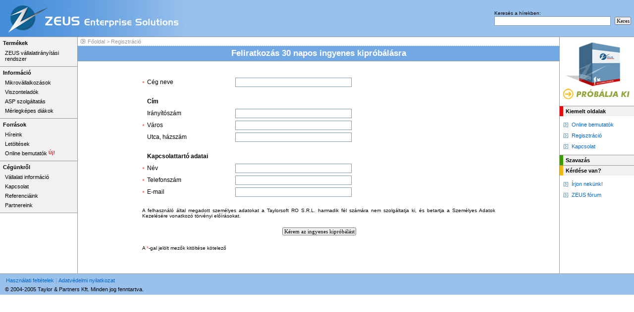

--- FILE ---
content_type: text/html; charset=iso-8859-2
request_url: http://zeus-online.hu/register.php
body_size: 4945
content:
<script type="text/javascript">
var gaJsHost = (("https:" == document.location.protocol) ? "https://ssl." : "http://www.");
document.write(unescape("%3Cscript src='" + gaJsHost + "google-analytics.com/ga.js' type='text/javascript'%3E%3C/script%3E"));
</script>
<script type="text/javascript">
var pageTracker = _gat._getTracker("UA-1704867-2");
pageTracker._initData();
pageTracker._trackPageview();
</script>

<html>

<head>
<title>Zeus vállalatirányítási rendszer</title>
<meta http-equiv="Content-Type" content="text/html; charset=iso-8859-2">
<meta name="description" content="Zeus vállalatirányítási rendszer" /> 
<meta name="keywords" content="vállalatirányítási rendszer, vállalatirányítási rendszerek, ügyviteli szoftver, ügyviteli rendszer, online vállalatirányítási rendszer, vállalatirányítás, integrált vállalatirányítás, online erp, zeus rendszer" /> 
<style type="text/css">
<!--
BODY
{
    margin: 0px 0px 0px 0px;
    font-family: Verdana, Tahoma, Arial, Helvetica, sans-serif;
    color: #000000;
}

#tblHeader
{
    border-bottom: 1px solid #999999;
}

TD.search
{
    font-family: Verdana, Tahoma, Arial, Helvetica, sans-serif;
    font-size: 10px;
}
#frmSearch
{
    margin: 0px 0px 0px 0px;
}
#edtSearch
{
    width: 235px;
    height: 19px;
    margin-top: 1px;
    padding-top: 2px;
    padding-left: 2px;
    border: 1px solid #7F9DB9;
    font: 11px Tahoma;
    background-color: #FFFFFF;
}

#btnSearch
{
    font: 11px Tahoma;
    padding: 0px 1px 0px 2px;
    margin-left: 8px;
    margin-right: 6px;
}

.menu_section
{
    font-family: Verdana, Tahoma, Arial, Helvetica, sans-serif;
    padding: 1px 0px 5px 1px;
    font-size: 11px;
    font-weight: 700;
}
TD.menu_item
{
    padding: 2px 0px 3px 4px;
    cursor: pointer;
    background-color: #F1F1F1;
    border: 1px solid #F1F1F1;
}
.menu_item_text
{
    font-family: Verdana, Tahoma, Arial, Helvetica, sans-serif;
    font-size: 11px;
    padding-right: 4px;
}
#tblMenu
{
    border-bottom: 1px solid #999999;
    width: 156px;
}

.tbl_submenu
{
    border: 1px solid #999999;
    background-color: #F1F1F1;
    xfilter: progid:DXImageTransform.Microsoft.dropShadow(Color=999999, offX=4, offY=4, positive=true);
    xfilter: progid:DXImageTransform.Microsoft.Shadow(direction=135, color=#999999, strength=5);
}

TD.path
{
    font-family: Verdana, Tahoma, Arial, Helvetica, sans-serif;
    font-size: 11px;
    color: #999999;
}
A.path
{
    color: #999999;
    text-decoration: none;
}
A.path:hover
{
    text-decoration: underline;
}
#tblPath
{
    margin-top: 2px;
    margin-bottom: 2px;
}

TD.title
{
    font-family: Verdana, Tahoma, Arial, Helvetica, sans-serif;
    font-size: 17px;
    font-weight: 700;
    color: #FFFFFF;
    background-color: #72A8E4;
    padding: 5px 5px 5px 5px;
    text-align: center;
}

TD.register_label
{
    font-family: Verdana, Tahoma, Arial, Helvetica, sans-serif;
    font-size: 12px;
    padding-top: 5px;
    padding-bottom: 5px;
    text-align: left;
}
TD.register_editor
{
    padding: 0px;
    text-align: left;
}
TD.register_message
{
    font-family: Verdana, Tahoma, Arial, Helvetica, sans-serif;
    font-size: 12px;
    padding-top: 30px;
    text-align: justify;
}
TD.register_fineprint
{
    font-family: Verdana, Tahoma, Arial, Helvetica, sans-serif;
    font-size: 10px;
    padding-top: 20px;
    text-align: justify;
}
TD.register_errormessage
{
    font-family: Verdana, Tahoma, Arial, Helvetica, sans-serif;
    font-size: 14px;
    font-weight: 700;
    color: #FF3333;
    text-align: justify;
}
INPUT.register
{
    width: 235px;
    height: 19px;
    margin-top: 1px;
    padding-top: 2px;
    padding-left: 2px;
    border: 1px solid #7F9DB9;
    font: 11px Tahoma;
    background-color: #FFFFFF;
}
.obligatory
{
    font-family: Verdana, Tahoma, Arial, Helvetica, sans-serif;
    font-size: 12px;
    position: relative;
    top: 3px;
    color: #FF3333;
}

#btnRegisterOk
{
    font: 11px Tahoma;
    padding: 0px 1px 0px 2px;
    margin-left: 8px;
    margin-right: 6px;
}

TD.main
{
    font-family: Verdana, Tahoma, Arial, Helvetica, sans-serif;
    padding: 30px 40px 30px 40px;
}
TD.main A
{
    color: #0000FF;
}
TD.main A:visited
{
    color: #800080;
}
TD.main A:hover
{
    color: #6666FF;
}
TD.main_header
{
    font-size: 14px;
    font-weight: 700;
    color: #597AE6;
    vertical-align: top;
    text-align: left;
    padding-top: 20px;
    padding-bottom: 10px;
}
TD.main_content
{
    font-size: 12px;
    color: #000000;
    text-align: justify;
    line-height: 15px;
}
.highlight
{
    font-weight: 700;
    color: #000000;
}
.highlight_header
{
    font-weight: 700;
    color: #597AE6;
}
LI.main
{
    padding-left: 10px;
    padding-bottom: 4px;
    text-align: left;
}


#searchHitsNotFound
{
    font-family: Verdana, Tahoma, Arial, Helvetica, sans-serif;
    color: #000000;
    font-size: 11px;
    font-weight: 700;
    text-align: center;
}
#searchHitsSummary
{
    font-family: Verdana, Tahoma, Arial, Helvetica, sans-serif;
    color: #000000;
    font-size: 11px;
    font-weight: 700;
    margin-bottom: 10px;
}
TD.result_page_link
{
    font-family: Verdana, Tahoma, Arial, Helvetica, sans-serif;
    color: #333333;
    font-size: 11px;
    padding-left: 2px;
    padding-right: 2px;
}
A.result_page_link
{
    color: #999999;
    text-decoration: none;
}
A.result_page_link:hover
{
    color: #999999;
    text-decoration: underline;
}
TABLE.result_page_picker
{
    margin-bottom: 15px;
}

TABLE.article
{
    margin-bottom: 20px;
    width: 100%;
}
TD.article_header
{
    font-family: Verdana, Tahoma, Arial, Helvetica, sans-serif;
    font-size: 13px;
    font-weight: 700;
    text-align: left;
    color: #597AE6;
    padding-bottom: 3px;
}
A.article_header
{
    color: #597AE6;
    text-decoration: none;
}
A.article_header:hover
{
    text-decoration: underline;
}
TD.article_body
{
    font-family: Verdana, Tahoma, Arial, Helvetica, sans-serif;
    font-size: 11px;
    text-align: justify;
    padding-top: 3px;
    padding-bottom: 5px;
}
TD.article_body A
{
    font-weight: 700;
    color: #003366;
    text-decoration: none;
}
TD.article_body A:visited
{
    color: #800080;
}
TD.article_body A:hover
{
    color: #336699;
    text-decoration: underline;
}
TD.article_date
{
    font-family: Verdana, Tahoma, Arial, Helvetica, sans-serif;
    font-size: 10px;
    color: #999999;
    padding-top: 3px;
}
TD.article_link
{
    font-family: Verdana, Tahoma, Arial, Helvetica, sans-serif;
    font-size: 10px;
    padding-top: 3px;
}
A.article_link
{
    color: #999999;
    text-decoration: none;
}
A.article_link:hover
{
    text-decoration: underline;
}
#lnkArticleBack
{
    font-family: Verdana, Tahoma, Arial, Helvetica, sans-serif;
    font-size: 12px;
    margin-top: 5px;
    margin-bottom: 15px;
}
A.article_back
{
    color: #999999;
    text-decoration: none;
}
A.article_back:hover
{
    text-decoration: underline;
}

.box_caption
{
    font-family: Verdana, Tahoma, Arial, Helvetica, sans-serif;
    font-size: 11px;
    font-weight: 700;
    padding-left: 5px;
}

A.quicklinks
{
    font-family: Verdana, Tahoma, Arial, Helvetica, sans-serif;
    font-size: 11px;
    color: #0066CC;
    text-decoration: none;
}
A.quicklinks:hover
{
    text-decoration: underline;
}
TD.quicklinks
{
    padding: 5px 0px 5px 7px;
}
#tblQuicklinks
{
    width: 150px;
    padding-left: 1px;
    padding-right: 1px;
    padding-top: 6px;
    padding-bottom: 6px;
    background-color: #FFFFFF;
}

TD.poll
{
    font: 10px Verdana;
    padding: 3px 0px 3px 5px;
}
.poll_question
{
    font-family: Verdana, Tahoma, Arial, Helvetica, sans-serif;
    font-size: 11px;
    xfont-weight: 700;
    xtext-align: justify;
}
#frmPoll
{
    margin: 0px 0px 0px 0px;
}
#tblPoll
{
    width: 150px;
    padding: 5px;
    background-color: #FFFFFF;
}
#tblLive
{
    width: 150px;
    padding: 5px;
    background-color: #FFFFFF;
}


#btnPoll
{
    font: 11px Tahoma;
    padding: 0px 8px 0px 10px;
    margin-top: 10px;
    margin-bottom: 5px;
}

A.question
{
    font-family: Verdana, Tahoma, Arial, Helvetica, sans-serif;
    font-size: 11px;
    color: #0066CC;
    text-decoration: none;
}
A.question:hover
{
    text-decoration: underline;
}
TD.question
{
    padding: 5px 0px 5px 7px;
}
#tblQuestions
{
    width: 150px;
    padding-left: 1px;
    padding-right: 1px;
    padding-top: 6px;
    padding-bottom: 6px;
    background-color: #FFFFFF;
}

#tblFooter
{
    border-top: 1px solid #999999;
}

#tblFooterMenu
{
    margin-left: 10px;
    margin-bottom: 5px;
}
TD.footer_menu_item
{
    padding: 1px 2px 0px 2px;
    font-family: Verdana, Tahoma, Arial, Helvetica, sans-serif;
    font-size: 11px;
}
A.footer_menu_item
{
    color: #0066CC;
    text-decoration: none;
}
A.footer_menu_item:hover
{
    text-decoration: underline;
}
TD.footer_menu_separator
{
    font-family: Verdana, Tahoma, Arial, Helvetica, sans-serif;
    font-size: 13px;
    color: #9999BB;
    padding-left: 1px;
    padding-right: 1px;
}

#copyright
{
    padding-left: 10px;
    font-family: Verdana, Tahoma, Arial, Helvetica, sans-serif;
    font-size: 11px;
}

TD.nojustify
{
    text-align: left;
}
TD.no_top_padding
{
    padding-top: 0px;
}

table.demo_list
{
        border-collapse: collapse;
        border : 1px solid #999999;
        font-size: 11px;
        vertical-align : middle;
}

table.demo_list td
{
        border-collapse: collapse;
        border : 1px solid #999999;
        /*background-color: #FFFFFF;*/
        font-size: 11px;
        padding:2px 2px 2px 2px;
        vertical-align: middle;
}

table.demo_list th
{
        font-weight: normal;
        font-size: 13px;
        border-collapse: collapse;
        border : 1px solid #999999;
        background-color: #F1F1F1;
        font-size: 11px;
        padding:2px 2px 2px 2px;
}

table.demo_list big
{
        font-size: 12px;
	font-weight: bold;
}

table.demo_list a
{
    font-family: Verdana, Tahoma, Arial, Helvetica, sans-serif;
    font-size: 11px;
    color: #0066CC;
    text-decoration: none;
}

table.demo_list a:hover
{
    text-decoration: underline;
}

table.demo_list a:visited
{
    text-decoration: none;
    color: #0066CC;
}

p.demo_cat
{
    font-family: Verdana, Tahoma, Arial, Helvetica, sans-serif;
    font-size: 12px;
    font-weight: normal;
    color: #000000;
}

div.hot
{
    font-family: Verdana, Tahoma, Arial, Helvetica, sans-serif;
    font-weight:bold;
    font-size:9px;
    padding-left:3px;
    padding-top:0px;
    vertical-align: top;
    color: #EA0B0B;
    display: inline;
}


-->
</style>
<script language="JavaScript" src="script/common.js"></script>
<script language="JavaScript" src="script/message.js"></script>
<script language="JavaScript" src="script/preload.js"></script>
<script language="JavaScript" src="script/button.js"></script>
<script language="JavaScript" src="script/stack.js"></script>
<script language="JavaScript" src="script/menu.js"></script>
<script language="JavaScript">
function doHighlight(item, highlighted)
{
    if (highlighted)
    {
        item.style.background = '#CCCCCC';
        item.style.border = '1px solid #999999';
    }
    else
    {
        item.style.background = '#F1F1F1';
        item.style.border = '1px solid #F1F1F1';
    }
}

function focus(element)
{
    element = document.getElementById(element);
    if (element != null) element.focus();
}
</script>
</head>

<body leftmargin=0 topmargin=0 marginwidth=0 marginheight=0 bgcolor="FFFFFF" onLoad="window.status = message; focus('vUgyfelNev');">

<table id="tblHeader" cellspacing=0 cellpadding=0 border=0 width="100%">
    <tr><td><!--
//////////////////
// Fejlec ELEJE //
//////////////////
-->
<table cellpadding=0 cellspacing=0 width="100%" height=74 bgcolor="#9AC1EC" border=0>
    <tr>
        <td width=381            ><map name="indexmap">
                <area href="index.php" shape="rect" coords="15, 10, 370, 70"></area>
            </map><img usemap="#indexmap" src="images/fejlec.jpg" border=0
        ></td>
        <td width="100%" align=right style="filter:progid:DXImageTransform.Microsoft.Gradient(startColorStr='#9AC1EC', endColorStr='#FFFFFF', gradientType='1')"></td>
        <td style="filter:progid:DXImageTransform.Microsoft.Gradient(startColorStr='#FFFFFF', endColorStr='#FFFFFF', gradientType='1')">
            <table cellspacing=0 cellpadding=0 border=0>
                <tr><td class="search">Keresés a hírekben:</td></tr>
                <tr>
                    <td>
                        <form id="frmSearch" action="search.php" method="get">
                        <table cellpadding=0 cellspacing=0 border=0>
                            <tr>
                                <td><input id="edtSearch" type="text" name="search_pattern" maxlength="255"></td>
                                <td><input id="btnSearch" type="button" value="Keres" onClick="javascript: document.forms['frmSearch'].submit();">                                    <input type="hidden" name="limit" value="10">
                                    <input type="hidden" name="offset" value="0">
                                </td>
                            </tr>
                        </table>
                        </form>
                    </td>
                </tr>
            </table>
        </td>
    </tr>
</table>
<!--
/////////////////
// Fejlec VEGE //
/////////////////
-->
</td></tr>
</table>

<table cellspacing=0 cellpadding=0 border=0>
    <tr>
        <td width=156 valign="top"><!--
////////////////
// Menu ELEJE //
////////////////
-->
<table id="tblMenu" cellspacing=0 cellpadding=0 border=0 bgcolor="#999999">
<tr><td>
    <table cellspacing=0 cellpadding=0 border=0 width="100%" bgcolor="#F1F1F1">
        <tr><td colspan=3><img src="art/spacer.gif" width=1 height=5 border=0></td></tr>
        <tr>
            <td width=5><img src="art/spacer.gif" width=5 height=1 border=0></td>
            <td class="menu_section">Termékek</td>
            <td width=5><img src="art/spacer.gif" width=5 height=1 border=0></td>
        </tr>
        <tr>
            <td width=5><img src="art/spacer.gif" width=5 height=1 border=0></td>
            <td width="100%" class="menu_item" valign="center" onMouseOver="javascript: doHighlight(this, true); closeMenu(null, null);" onMouseOut="javascript: doHighlight(this, false);" onClick="setURL('zeus.php')"><div class="menu_item_text">ZEUS vállalatirányítási<br>rendszer</div></td>
            <td width=5><img src="art/spacer.gif" width=5 height=1 border=0></td>
        </tr>
        <tr><td colspan=3><img src="art/spacer.gif" width=1 height=5 border=0></td></tr>
    </table>
</td></tr>
<tr><td colspan=3 height=1><img src="art/spacer.gif" width=1 height=1 border=0></td></tr>
<tr><td>
    <table cellspacing=0 cellpadding=0 border=0 width="100%" bgcolor="#F1F1F1">
        <tr><td colspan=3><img src="art/spacer.gif" width=1 height=5 border=0></td></tr>
        <tr>
            <td width=5><img src="art/spacer.gif" width=5 height=1 border=0></td>
            <td class="menu_section">Információ</td>
            <td width=5><img src="art/spacer.gif" width=5 height=1 border=0></td>
        </tr>
        <tr>
            <td width=5><img src="art/spacer.gif" width=5 height=1 border=0></td>
            <td width="100%" class="menu_item" valign="center" onMouseOver="javascript: doHighlight(this, true); closeMenu(null, null);" onMouseOut="javascript: doHighlight(this, false);" onClick="setURL('micro_business.php')"><div class="menu_item_text">Mikrovállalkozások</div></td>
            <td width=5><img src="art/spacer.gif" width=5 height=1 border=0></td>
        </tr>
        <tr>
            <td width=5><img src="art/spacer.gif" width=5 height=1 border=0></td>
            <td width="100%" class="menu_item" valign="center" onMouseOver="javascript: doHighlight(this, true); closeMenu(null, null);" onMouseOut="javascript: doHighlight(this, false);" onClick="setURL('resellers.php')"><div class="menu_item_text">Viszonteladók</div></td>
            <td width=5><img src="art/spacer.gif" width=5 height=1 border=0></td>
        </tr>
        <tr>
            <td width=5><img src="art/spacer.gif" width=5 height=1 border=0></td>
            <td width="100%" class="menu_item" valign="center" onMouseOver="javascript: doHighlight(this, true); closeMenu(null, null);" onMouseOut="javascript: doHighlight(this, false);" onClick="setURL('asp.php')"><div class="menu_item_text">ASP szolgáltatás</div></td>
            <td width=5><img src="art/spacer.gif" width=5 height=1 border=0></td>
        </tr>
        <tr>
            <td width=5><img src="art/spacer.gif" width=5 height=1 border=0></td>
            <td width="100%" class="menu_item" valign="center" onMouseOver="javascript: doHighlight(this, true); closeMenu(null, null);" onMouseOut="javascript: doHighlight(this, false);" onClick="setURL('students.php')"><div class="menu_item_text">Mérlegképes diákok</div></td>
            <td width=5><img src="art/spacer.gif" width=5 height=1 border=0></td>
        </tr>
        <tr><td colspan=3><img src="art/spacer.gif" width=1 height=5 border=0></td></tr>
    </table>
</td></tr>
<tr><td colspan=3 height=1><img src="art/spacer.gif" width=1 height=1 border=0></td></tr>
<tr><td>
    <table cellspacing=0 cellpadding=0 border=0 width="100%" bgcolor="#F1F1F1">
        <tr><td colspan=3><img src="art/spacer.gif" width=1 height=5 border=0></td></tr>
        <tr>
            <td width=5><img src="art/spacer.gif" width=5 height=1 border=0></td>
            <td class="menu_section">Források</td>
            <td width=5><img src="art/spacer.gif" width=5 height=1 border=0></td>
        </tr>
        <tr>
            <td width=5><img src="art/spacer.gif" width=5 height=1 border=0></td>
            <td width="100%" class="menu_item" valign="center" onMouseOver="javascript: doHighlight(this, true); closeMenu(null, null);" onMouseOut="javascript: doHighlight(this, false);" onClick="setURL('articles.php')"><div class="menu_item_text">Híreink</div></td>
            <td width=5><img src="art/spacer.gif" width=5 height=1 border=0></td>
        </tr>
        <tr>
            <td width=5><img src="art/spacer.gif" width=5 height=1 border=0></td>
            <td width="100%" class="menu_item" valign="center" onMouseOver="javascript: doHighlight(this, true); closeMenu(null, null);" onMouseOut="javascript: doHighlight(this, false);" onClick="setURL('downloads.php')"><div class="menu_item_text">Letöltések</div></td>
            <td width=5><img src="art/spacer.gif" width=5 height=1 border=0></td>
        </tr>
        <tr>
            <td width=5><img src="art/spacer.gif" width=5 height=1 border=0></td>
            <td width="100%" class="menu_item" valign="center" onMouseOver="javascript: doHighlight(this, true); closeMenu(null, null);" onMouseOut="javascript: doHighlight(this, false);" onClick="setURL('demos.php')"><div class="menu_item_text">Online bemutatók<div class="hot">Új!</div></div></td>
            <td width=5><img src="art/spacer.gif" width=5 height=1 border=0></td>
        </tr>
        <tr><td colspan=3><img src="art/spacer.gif" width=1 height=5 border=0></td></tr>
    </table>
</td></tr>
<tr><td colspan=3 height=1><img src="art/spacer.gif" width=1 height=1 border=0></td></tr>
<tr><td>
    <table cellspacing=0 cellpadding=0 border=0 width="100%" bgcolor="#F1F1F1">
        <tr><td colspan=3><img src="art/spacer.gif" width=1 height=5 border=0></td></tr>
        <tr>
            <td width=5><img src="art/spacer.gif" width=5 height=1 border=0></td>
            <td class="menu_section">Cégünkről</td>
            <td width=5><img src="art/spacer.gif" width=5 height=1 border=0></td>
        </tr>
        <tr>
            <td width=5><img src="art/spacer.gif" width=5 height=1 border=0></td>
            <td width="100%" class="menu_item" valign="center" onMouseOver="javascript: doHighlight(this, true); closeMenu(null, null);" onMouseOut="javascript: doHighlight(this, false);" onClick="setURL('company.php')"><div class="menu_item_text">Vállalati információ</div></td>
            <td width=5><img src="art/spacer.gif" width=5 height=1 border=0></td>
        </tr>
        <tr>
            <td width=5><img src="art/spacer.gif" width=5 height=1 border=0></td>
            <td width="100%" class="menu_item" valign="center" onMouseOver="javascript: doHighlight(this, true); closeMenu(null, null);" onMouseOut="javascript: doHighlight(this, false);" onClick="setURL('contact.php')"><div class="menu_item_text">Kapcsolat</div></td>
            <td width=5><img src="art/spacer.gif" width=5 height=1 border=0></td>
        </tr>
        <tr>
            <td width=5><img src="art/spacer.gif" width=5 height=1 border=0></td>
            <td width="100%" class="menu_item" valign="center" onMouseOver="javascript: doHighlight(this, true); closeMenu(null, null);" onMouseOut="javascript: doHighlight(this, false);" onClick="setURL('references.php')"><div class="menu_item_text">Referenciáink</div></td>
            <td width=5><img src="art/spacer.gif" width=5 height=1 border=0></td>
        </tr>
        <tr>
            <td width=5><img src="art/spacer.gif" width=5 height=1 border=0></td>
            <td width="100%" class="menu_item" valign="center" onMouseOver="javascript: doHighlight(this, true); closeMenu(null, null);" onMouseOut="javascript: doHighlight(this, false);" onClick="setURL('partners.php')"><div class="menu_item_text">Partnereink</div></td>
            <td width=5><img src="art/spacer.gif" width=5 height=1 border=0></td>
        </tr>
        <tr><td colspan=3><img src="art/spacer.gif" width=1 height=5 border=0></td></tr>
    </table>
</td></tr>
</table><p>
<!--
///////////////////
// SubMenu ELEJE //
///////////////////
-->
<!--
//////////////////
// SubMenu VEGE //
//////////////////
-->
<!--
///////////////
// Menu VEGE //
///////////////
-->
</td>
        <td width=1 bgcolor="#999999"><img src="art/spacer.gif" width=1 height=1 border=0></td>

<td width="100%" valign="top"><img src="art/spacer.gif" width=471 height=1 border=0><br
><table cellspacing=0 cellpadding=0 border=0 width="100%">

<!--
///////////////////
// Utvonal ELEJE //
///////////////////
-->
<tr><td><table id="tblPath" cellspacing=0 cellpadding=0 border=0 width="100%">
    <tr>
        <td width=20 align="center"><img src="art/arrow1.gif"></td>
        <td class="path"><a href="index.php" class="path">Főoldal</a> > Regisztráció        </td>
    </tr>
</table>
</td></tr>
<!--
//////////////////
// Utvonal VEGE //
//////////////////
-->
<tr><td background="art/broken_line2.gif" width="100%"><img src="art/spacer.gif" width=1 height=1 border=0></td></tr>
<tr><td class="title">Feliratkozás 30 napos ingyenes kipróbálásra</td></tr>
<tr><td bgcolor="#999999" width="100%"><img src="art/spacer.gif" width=1 height=1 border=0></td></tr>

<!--
////////////////
// FORM ELEJE //
////////////////
-->
<tr><td class="main"><form id="frmRegister" action="/register.php" method="POST">
<center>
<table cellspacing=0 cellpadding=0 border=0 width="80%">
<tr>
    <td width=10><div class="obligatory">*</div></td>
    <td class="register_label">Cég neve</td>
    <td class="register_editor"><input type="text" class="register" name="vUgyfelNev" value=""></td>
</tr>
<tr><td colspan=3><img src="art/spacer.gif" width="100%" height=15 border=0></td></tr>
<tr>
    <td width=10>&nbsp;</td>
    <td colspan=2 class="register_label"><b>Cím</b></td>
</tr>
<tr>
    <td width=10>&nbsp;</td>
    <td class="register_label">Irányítószám</td>
    <td class="register_editor"><input type="text" class="register" name="vSzekhelyISz" value=""></td>
</tr>
<tr>
    <td width=10><div class="obligatory">*</div></td>
    <td class="register_label">Város</td>
    <td class="register_editor"><input type="text" class="register" name="vSzekhelyVaros" value=""></td>
</tr>
<tr>
    <td width=10>&nbsp;</td>
    <td class="register_label">Utca, házszám</td>
    <td class="register_editor"><input type="text" class="register" name="vSzekhelyUtca" value=""></td>
</tr>
<tr><td colspan=3><img src="art/spacer.gif" width="100%" height=15 border=0></td></tr>
<tr>
    <td width=10>&nbsp;</td>
    <td colspan=2 class="register_label"><b>Kapcsolattartó adatai</b></td>
</tr>
<tr>
    <td width=10><div class="obligatory">*</div></td>
    <td class="register_label">Név</td>
    <td class="register_editor"><input type="text" class="register" name="vKapcsTartoNev" value=""></td>
</tr>
<tr>
    <td width=10><div class="obligatory">*</div></td>
    <td class="register_label">Telefonszám</td>
    <td class="register_editor"><input type="text" class="register" name="vKapcsTartoTelefon" value=""></td>
</tr>
<tr>
    <td width=10><div class="obligatory">*</div></td>
    <td class="register_label">E-mail</td>
    <td class="register_editor"><input type="text" class="register" name="vKapcsTartoEmail" value=""></td>
</tr>
</table>
<table cellspacing=0 cellpadding=0 border=0 width="80%">
    <tr><td class="register_fineprint">A felhasználó által megadott személyes adatokat a Taylorsoft RO S.R.L. harmadik fél számára nem szolgáltatja ki, és betartja a Személyes Adatok Kezelésére vonatkozó törvényi előírásokat.
    </td></tr>
</table><br>
<input type="hidden" name="vID" value="0"><table cellspacing=0 cellpadding=0 border=0 width="80%">
    <tr><td align="center"><input id="btnRegisterOk" type="button" value="Kérem az ingyenes kipróbálást" onClick="javascript: document.forms['frmRegister'].submit(); "></td></tr>
</table><table cellspacing=0 cellpadding=0 border=0 width="80%">
    <tr><td class="register_fineprint">A <font color="#FF3333">*</font>-gal jelölt mezők kitöltése kötelező</td></tr></table>
</center>
</form>
</td></tr>
<!--
///////////////
// FORM VEGE //
///////////////
-->

</table></td>

        <td width=1 bgcolor="#999999"><img src="art/spacer.gif" width=1 height=1 border=0></td>
        <td width=150 valign="top">
<table cellspacing=0 cellpadding=0 border=0 width="100%"><tr><td><a href="register.php"><img src="images/demo.jpg" border=0></a></td></tr></table>
<table cellspacing=0 cellpadding=0 border=0 width="150">
    <tr>
        <td bgcolor="#999999" width=150><img src="art/spacer.gif" width=150 height=1 border=0></td>
    </tr>
</table>
<table cellspacing=0 cellpadding=0 border=0 width="150">
    <tr>
        <td bgcolor="#EA0B0B" width=7 height=20><img src="art/spacer.gif" width=7 height=20 border=0></td>
        <td bgcolor="#F1F1F1" width=143><div class="box_caption">Kiemelt oldalak</div></td>
    </tr>
</table><!--
/////////////////
// Hirek ELEJE //
/////////////////
-->
<table id="tblQuicklinks" cellspacing=0 cellpadding=0 border=0><tr><td>
<table cellspacing=0 cellpadding=0 border=0 width="100%">
<tr>
<td width=20 valign="top" class="quicklinks"><img src="art/spacer.gif" width=1 height=2 border=0><br><img src="art/arrow2.gif"></td>
<td width="100%" valign="top" class="quicklinks"><a href="demos.php" class="quicklinks">Online bemutatók</td>
</tr>
<tr>
<td width=20 valign="top" class="quicklinks"><img src="art/spacer.gif" width=1 height=2 border=0><br><img src="art/arrow2.gif"></td>
<td width="100%" valign="top" class="quicklinks"><a href="register.php" class="quicklinks">Regisztráció</td>
</tr>
<tr>
<td width=20 valign="top" class="quicklinks"><img src="art/spacer.gif" width=1 height=2 border=0><br><img src="art/arrow2.gif"></td>
<td width="100%" valign="top" class="quicklinks"><a href="contact.php" class="quicklinks">Kapcsolat</td>
</tr>
</table>
</td></tr></table>
<!--
////////////////
// Hirek VEGE //
////////////////
-->
<table cellspacing=0 cellpadding=0 border=0 width="150">
    <tr>
        <td bgcolor="#999999" width=150><img src="art/spacer.gif" width=150 height=1 border=0></td>
    </tr>
</table>
<table cellspacing=0 cellpadding=0 border=0 width="150">
    <tr>
        <td bgcolor="#3B9B02" width=7 height=20><img src="art/spacer.gif" width=7 height=20 border=0></td>
        <td bgcolor="#F1F1F1" width=143><div class="box_caption">Szavazás</div></td>
    </tr>
</table><!--
////////////////////
// Szavazas ELEJE //
////////////////////
-->
<table cellspacing=0 cellpadding=0 border=0 width="150">
    <tr>
        <td bgcolor="#999999" width=150><img src="art/spacer.gif" width=150 height=1 border=0></td>
    </tr>
</table>
<table cellspacing=0 cellpadding=0 border=0 width="150">
    <tr>
        <td bgcolor="#F0B910" width=7 height=20><img src="art/spacer.gif" width=7 height=20 border=0></td>
        <td bgcolor="#F1F1F1" width=143><div class="box_caption">Kérdése van?</div></td>
    </tr>
</table><!--
////////////////////
// Kerdesek ELEJE //
////////////////////
-->
<table id="tblQuestions" cellspacing=0 cellpadding=0 border=0><tr><td>
<table cellspacing=0 cellpadding=0 border=0 width="100%">
<tr>
<td width=15 valign="top" class="question"><img src="art/spacer.gif" width=1 height=2 border=0><br><img src="art/arrow2.gif"></td>
<td width="100%" valign="top" class="question"><a href="mailto:info@zeus-online.hu" class="question">Írjon nekünk!</a></td>
</tr>
<tr>
<td width=15 valign="top" class="question"><img src="art/spacer.gif" width=1 height=2 border=0><br><img src="art/arrow2.gif"></td>
<td width="100%" valign="top" class="question"><a href="http://forum.zeus-online.hu" class="question">ZEUS fórum</a></td>
</tr>
</table>
</td></tr></table>
<!--
///////////////////
// Kerdesek VEGE //
///////////////////
-->
</td>
    </tr>
</table>

<table id="tblFooter" cellspacing=0 cellpadding=0 border=0 width="100%">
    <tr>
        <td colspan=4><!--
//////////////////
// Lablec ELEJE //
//////////////////
-->
<table cellpadding=0 cellspacing=0 width="100%" bgcolor="#9AC1EC" border=0>
    <tr>
        <td width="100%" style="filter:progid:DXImageTransform.Microsoft.Gradient(startColorStr='#FFFFFF', endColorStr='#448DDA', gradientType='1')">
            <table cellspacing=0 cellpadding=0 border=0>
                <tr><td height=5><img src="art/spacer.gif" width=1 height=5 border=0></td></tr>
                <tr><td><!--
///////////////////////
// Lablec menu ELEJE //
///////////////////////
-->
<table id="tblFooterMenu" cellpadding=0 cellspacing=0 border=0>
    <tr>
<td class="footer_menu_item"><a href="terms_of_use.php" class="footer_menu_item">Használati feltételek</a></td>
<td class="footer_menu_separator">|</td>
<td class="footer_menu_item"><a href="privacy_statement.php" class="footer_menu_item">Adatvédelmi nyilatkozat</a></td>
    </tr>
</table>
<!--
//////////////////////
// Lablec menu VEGE //
//////////////////////
-->
</td></tr>
                <tr><td id="copyright">&copy; 2004-2005 Taylor &amp; Partners Kft. Minden jog fenntartva.</td></tr>
                <tr><td height=5><img src="art/spacer.gif" width=1 height=5 border=0></td></tr>
            </table>
        </td>
    </tr>
</table>
<!--
/////////////////
// Lablec VEGE //
/////////////////
-->
</td>
    </tr>
</table>

</body>

</html>

--- FILE ---
content_type: application/javascript
request_url: http://zeus-online.hu/script/preload.js
body_size: 253
content:
function preLoad(fname)
{
    var img = new Image();
    img.src = fname;
}

// Pre-load small images
preLoad('art/spacer.gif');
preLoad('art/arrow1.gif');
preLoad('art/arrow2.gif');
preLoad('art/arrow3.gif');
preLoad('art/broken_line1.gif');
preLoad('art/broken_line2.gif');
preLoad('art/button_tl.gif');
preLoad('art/button_tm.gif');
preLoad('art/button_tr.gif');
preLoad('art/button_ml.gif');
preLoad('art/button_mr.gif');
preLoad('art/button_bl.gif');
preLoad('art/button_bm.gif');
preLoad('art/button_br.gif');
preLoad('art/button_over_tl.gif');
preLoad('art/button_over_tm.gif');
preLoad('art/button_over_tr.gif');
preLoad('art/button_over_ml.gif');
preLoad('art/button_over_mr.gif');
preLoad('art/button_over_bl.gif');
preLoad('art/button_over_bm.gif');
preLoad('art/button_over_br.gif');
preLoad('art/button_clicked_tl.gif');
preLoad('art/button_clicked_tm.gif');
preLoad('art/button_clicked_tr.gif');
preLoad('art/button_clicked_ml.gif');
preLoad('art/button_clicked_mr.gif');
preLoad('art/button_clicked_bl.gif');
preLoad('art/button_clicked_bm.gif');
preLoad('art/button_clicked_br.gif');


--- FILE ---
content_type: application/javascript
request_url: http://zeus-online.hu/script/stack.js
body_size: 255
content:
function Stack()
{
    this.Values = new Array();
    this.Size = 0;
    this.Push = _stack_Push;
    this.Pop = _stack_Pop;
    this.Top = _stack_Top;
    this.Contains = _stack_Contains;
    return this;
}

function _stack_Push(data)
{
    this.Values[this.Size++] = data;
}

function _stack_Pop()
{
    if (this.Size > 0)
        return this.Values[--this.Size];
    else
        return null;
}

function _stack_Top()
{
    if (this.Size > 0)
        return this.Values[this.Size-1];
    else
        return null;

}

function _stack_Contains(data)
{
    for (i = 0; i < this.Size; i++)
        if (this.Values[i] == data) return true;
    return false;
}


--- FILE ---
content_type: application/javascript
request_url: http://zeus-online.hu/script/menu.js
body_size: 537
content:
// Dependecies:
// -----------
//
//      stack.js
//

var menuDelay = 500;
var timerID = null;
var openMenus = new Stack();

function closeMenu(to_menu1, to_menu2)
{
    while ((openMenus.Top() != to_menu1) && (openMenus.Top() != to_menu2) && (openMenus.Top() != null))
    {
        showMenu(openMenus.Top(), false);
        if (timerID != null) clearTimeout(timerID);
    }
}

function startCloseMenu(wait)
{
    if (openMenus.Top() != null)
        timerID = setTimeout('closeMenu(null, null)', wait);
}

function cancelCloseMenu()
{
    clearTimeout(timerID);
}

function showMenu(menu, visible)
{
    var menuID = menu;
    var agent = navigator.userAgent.toLowerCase();
    var msie = ((agent.indexOf("msie 6") != -1) && (agent.indexOf("opera") == -1));

    if (menu == null) return;
    menu = document.getElementById(menuID);

    if (((menu.style.visibility == 'visible') && visible) || ((menu.style.visibility == 'hidden') && !visible)) return;

//    if (msie) menu.filters[1].Apply();
    if (visible)
    {
        menu.style.visibility = 'visible';
        if (!openMenus.Contains(menuID))
            openMenus.Push(menuID);
    }
    else
    {
        menu.style.visibility = 'hidden';
        openMenus.Pop();
    }
//    if (msie) menu.filters[1].Play();
}


--- FILE ---
content_type: application/javascript
request_url: http://zeus-online.hu/script/common.js
body_size: 54
content:
function setURL(url)
{
    location.href = url;
}


--- FILE ---
content_type: application/javascript
request_url: http://zeus-online.hu/script/message.js
body_size: 42
content:
var message = 'Zeus Accounting Solutions';

--- FILE ---
content_type: application/javascript
request_url: http://zeus-online.hu/script/button.js
body_size: 449
content:
function buttonOver(table, over)
{
    var imgPre = 'art/button_' + (over ? 'over_' : '')
    var imgPost = '.gif';

//    table = document.getElementById(table);

    table.cells[0].background = imgPre + 'tl' + imgPost;
    table.cells[1].background = imgPre + 'tm' + imgPost;
    table.cells[2].background = imgPre + 'tr' + imgPost;
    table.cells[3].background = imgPre + 'ml' + imgPost;
    table.cells[5].background = imgPre + 'mr' + imgPost;
    table.cells[6].background = imgPre + 'bl' + imgPost;
    table.cells[7].background = imgPre + 'bm' + imgPost;
    table.cells[8].background = imgPre + 'br' + imgPost;
}

function buttonClick(table, clicked)
{
    button = document.getElementById(table + '_inner');
    table = document.getElementById(table);

    var pos = (clicked ? '1' : '0') + 'px';
    var imgPre = 'art/button_' + (clicked ? 'clicked_' : 'over_')
    var imgPost = '.gif';

    table.cells[0].background = imgPre + 'tl' + imgPost;
    table.cells[1].background = imgPre + 'tm' + imgPost;
    table.cells[2].background = imgPre + 'tr' + imgPost;
    table.cells[3].background = imgPre + 'ml' + imgPost;
    table.cells[5].background = imgPre + 'mr' + imgPost;
    table.cells[6].background = imgPre + 'bl' + imgPost;
    table.cells[7].background = imgPre + 'bm' + imgPost;
    table.cells[8].background = imgPre + 'br' + imgPost;

    if (clicked)
    {
        table.cells[4].style.filter = '';
        table.cells[4].style.background = 'E2E1D9';
    }
    else
        table.cells[4].style.filter = 'progid:DXImageTransform.Microsoft.Gradient(startColorStr=\'#FCFCFC\', endColorStr=\'#EAEAEA\', gradientType=\'0\')';

    button.style.left = pos;
    button.style.top = pos;
}
